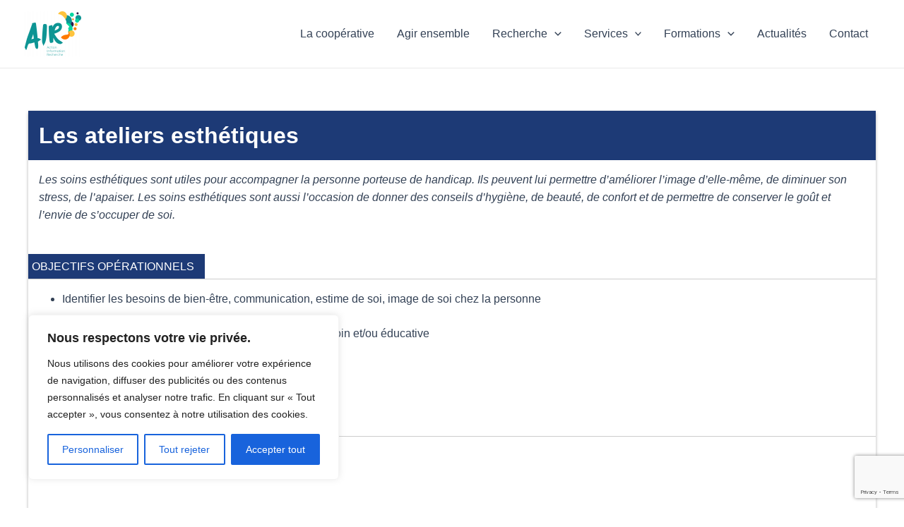

--- FILE ---
content_type: text/html; charset=utf-8
request_url: https://www.google.com/recaptcha/api2/anchor?ar=1&k=6Ldz4oIUAAAAAO0OL535-eOHfI58iWC8yuv_XC91&co=aHR0cDovL3d3dy5haXJoYW5kaWNhcC5vcmc6ODA.&hl=en&v=N67nZn4AqZkNcbeMu4prBgzg&size=invisible&anchor-ms=20000&execute-ms=30000&cb=8xm1opmgi6i
body_size: 49839
content:
<!DOCTYPE HTML><html dir="ltr" lang="en"><head><meta http-equiv="Content-Type" content="text/html; charset=UTF-8">
<meta http-equiv="X-UA-Compatible" content="IE=edge">
<title>reCAPTCHA</title>
<style type="text/css">
/* cyrillic-ext */
@font-face {
  font-family: 'Roboto';
  font-style: normal;
  font-weight: 400;
  font-stretch: 100%;
  src: url(//fonts.gstatic.com/s/roboto/v48/KFO7CnqEu92Fr1ME7kSn66aGLdTylUAMa3GUBHMdazTgWw.woff2) format('woff2');
  unicode-range: U+0460-052F, U+1C80-1C8A, U+20B4, U+2DE0-2DFF, U+A640-A69F, U+FE2E-FE2F;
}
/* cyrillic */
@font-face {
  font-family: 'Roboto';
  font-style: normal;
  font-weight: 400;
  font-stretch: 100%;
  src: url(//fonts.gstatic.com/s/roboto/v48/KFO7CnqEu92Fr1ME7kSn66aGLdTylUAMa3iUBHMdazTgWw.woff2) format('woff2');
  unicode-range: U+0301, U+0400-045F, U+0490-0491, U+04B0-04B1, U+2116;
}
/* greek-ext */
@font-face {
  font-family: 'Roboto';
  font-style: normal;
  font-weight: 400;
  font-stretch: 100%;
  src: url(//fonts.gstatic.com/s/roboto/v48/KFO7CnqEu92Fr1ME7kSn66aGLdTylUAMa3CUBHMdazTgWw.woff2) format('woff2');
  unicode-range: U+1F00-1FFF;
}
/* greek */
@font-face {
  font-family: 'Roboto';
  font-style: normal;
  font-weight: 400;
  font-stretch: 100%;
  src: url(//fonts.gstatic.com/s/roboto/v48/KFO7CnqEu92Fr1ME7kSn66aGLdTylUAMa3-UBHMdazTgWw.woff2) format('woff2');
  unicode-range: U+0370-0377, U+037A-037F, U+0384-038A, U+038C, U+038E-03A1, U+03A3-03FF;
}
/* math */
@font-face {
  font-family: 'Roboto';
  font-style: normal;
  font-weight: 400;
  font-stretch: 100%;
  src: url(//fonts.gstatic.com/s/roboto/v48/KFO7CnqEu92Fr1ME7kSn66aGLdTylUAMawCUBHMdazTgWw.woff2) format('woff2');
  unicode-range: U+0302-0303, U+0305, U+0307-0308, U+0310, U+0312, U+0315, U+031A, U+0326-0327, U+032C, U+032F-0330, U+0332-0333, U+0338, U+033A, U+0346, U+034D, U+0391-03A1, U+03A3-03A9, U+03B1-03C9, U+03D1, U+03D5-03D6, U+03F0-03F1, U+03F4-03F5, U+2016-2017, U+2034-2038, U+203C, U+2040, U+2043, U+2047, U+2050, U+2057, U+205F, U+2070-2071, U+2074-208E, U+2090-209C, U+20D0-20DC, U+20E1, U+20E5-20EF, U+2100-2112, U+2114-2115, U+2117-2121, U+2123-214F, U+2190, U+2192, U+2194-21AE, U+21B0-21E5, U+21F1-21F2, U+21F4-2211, U+2213-2214, U+2216-22FF, U+2308-230B, U+2310, U+2319, U+231C-2321, U+2336-237A, U+237C, U+2395, U+239B-23B7, U+23D0, U+23DC-23E1, U+2474-2475, U+25AF, U+25B3, U+25B7, U+25BD, U+25C1, U+25CA, U+25CC, U+25FB, U+266D-266F, U+27C0-27FF, U+2900-2AFF, U+2B0E-2B11, U+2B30-2B4C, U+2BFE, U+3030, U+FF5B, U+FF5D, U+1D400-1D7FF, U+1EE00-1EEFF;
}
/* symbols */
@font-face {
  font-family: 'Roboto';
  font-style: normal;
  font-weight: 400;
  font-stretch: 100%;
  src: url(//fonts.gstatic.com/s/roboto/v48/KFO7CnqEu92Fr1ME7kSn66aGLdTylUAMaxKUBHMdazTgWw.woff2) format('woff2');
  unicode-range: U+0001-000C, U+000E-001F, U+007F-009F, U+20DD-20E0, U+20E2-20E4, U+2150-218F, U+2190, U+2192, U+2194-2199, U+21AF, U+21E6-21F0, U+21F3, U+2218-2219, U+2299, U+22C4-22C6, U+2300-243F, U+2440-244A, U+2460-24FF, U+25A0-27BF, U+2800-28FF, U+2921-2922, U+2981, U+29BF, U+29EB, U+2B00-2BFF, U+4DC0-4DFF, U+FFF9-FFFB, U+10140-1018E, U+10190-1019C, U+101A0, U+101D0-101FD, U+102E0-102FB, U+10E60-10E7E, U+1D2C0-1D2D3, U+1D2E0-1D37F, U+1F000-1F0FF, U+1F100-1F1AD, U+1F1E6-1F1FF, U+1F30D-1F30F, U+1F315, U+1F31C, U+1F31E, U+1F320-1F32C, U+1F336, U+1F378, U+1F37D, U+1F382, U+1F393-1F39F, U+1F3A7-1F3A8, U+1F3AC-1F3AF, U+1F3C2, U+1F3C4-1F3C6, U+1F3CA-1F3CE, U+1F3D4-1F3E0, U+1F3ED, U+1F3F1-1F3F3, U+1F3F5-1F3F7, U+1F408, U+1F415, U+1F41F, U+1F426, U+1F43F, U+1F441-1F442, U+1F444, U+1F446-1F449, U+1F44C-1F44E, U+1F453, U+1F46A, U+1F47D, U+1F4A3, U+1F4B0, U+1F4B3, U+1F4B9, U+1F4BB, U+1F4BF, U+1F4C8-1F4CB, U+1F4D6, U+1F4DA, U+1F4DF, U+1F4E3-1F4E6, U+1F4EA-1F4ED, U+1F4F7, U+1F4F9-1F4FB, U+1F4FD-1F4FE, U+1F503, U+1F507-1F50B, U+1F50D, U+1F512-1F513, U+1F53E-1F54A, U+1F54F-1F5FA, U+1F610, U+1F650-1F67F, U+1F687, U+1F68D, U+1F691, U+1F694, U+1F698, U+1F6AD, U+1F6B2, U+1F6B9-1F6BA, U+1F6BC, U+1F6C6-1F6CF, U+1F6D3-1F6D7, U+1F6E0-1F6EA, U+1F6F0-1F6F3, U+1F6F7-1F6FC, U+1F700-1F7FF, U+1F800-1F80B, U+1F810-1F847, U+1F850-1F859, U+1F860-1F887, U+1F890-1F8AD, U+1F8B0-1F8BB, U+1F8C0-1F8C1, U+1F900-1F90B, U+1F93B, U+1F946, U+1F984, U+1F996, U+1F9E9, U+1FA00-1FA6F, U+1FA70-1FA7C, U+1FA80-1FA89, U+1FA8F-1FAC6, U+1FACE-1FADC, U+1FADF-1FAE9, U+1FAF0-1FAF8, U+1FB00-1FBFF;
}
/* vietnamese */
@font-face {
  font-family: 'Roboto';
  font-style: normal;
  font-weight: 400;
  font-stretch: 100%;
  src: url(//fonts.gstatic.com/s/roboto/v48/KFO7CnqEu92Fr1ME7kSn66aGLdTylUAMa3OUBHMdazTgWw.woff2) format('woff2');
  unicode-range: U+0102-0103, U+0110-0111, U+0128-0129, U+0168-0169, U+01A0-01A1, U+01AF-01B0, U+0300-0301, U+0303-0304, U+0308-0309, U+0323, U+0329, U+1EA0-1EF9, U+20AB;
}
/* latin-ext */
@font-face {
  font-family: 'Roboto';
  font-style: normal;
  font-weight: 400;
  font-stretch: 100%;
  src: url(//fonts.gstatic.com/s/roboto/v48/KFO7CnqEu92Fr1ME7kSn66aGLdTylUAMa3KUBHMdazTgWw.woff2) format('woff2');
  unicode-range: U+0100-02BA, U+02BD-02C5, U+02C7-02CC, U+02CE-02D7, U+02DD-02FF, U+0304, U+0308, U+0329, U+1D00-1DBF, U+1E00-1E9F, U+1EF2-1EFF, U+2020, U+20A0-20AB, U+20AD-20C0, U+2113, U+2C60-2C7F, U+A720-A7FF;
}
/* latin */
@font-face {
  font-family: 'Roboto';
  font-style: normal;
  font-weight: 400;
  font-stretch: 100%;
  src: url(//fonts.gstatic.com/s/roboto/v48/KFO7CnqEu92Fr1ME7kSn66aGLdTylUAMa3yUBHMdazQ.woff2) format('woff2');
  unicode-range: U+0000-00FF, U+0131, U+0152-0153, U+02BB-02BC, U+02C6, U+02DA, U+02DC, U+0304, U+0308, U+0329, U+2000-206F, U+20AC, U+2122, U+2191, U+2193, U+2212, U+2215, U+FEFF, U+FFFD;
}
/* cyrillic-ext */
@font-face {
  font-family: 'Roboto';
  font-style: normal;
  font-weight: 500;
  font-stretch: 100%;
  src: url(//fonts.gstatic.com/s/roboto/v48/KFO7CnqEu92Fr1ME7kSn66aGLdTylUAMa3GUBHMdazTgWw.woff2) format('woff2');
  unicode-range: U+0460-052F, U+1C80-1C8A, U+20B4, U+2DE0-2DFF, U+A640-A69F, U+FE2E-FE2F;
}
/* cyrillic */
@font-face {
  font-family: 'Roboto';
  font-style: normal;
  font-weight: 500;
  font-stretch: 100%;
  src: url(//fonts.gstatic.com/s/roboto/v48/KFO7CnqEu92Fr1ME7kSn66aGLdTylUAMa3iUBHMdazTgWw.woff2) format('woff2');
  unicode-range: U+0301, U+0400-045F, U+0490-0491, U+04B0-04B1, U+2116;
}
/* greek-ext */
@font-face {
  font-family: 'Roboto';
  font-style: normal;
  font-weight: 500;
  font-stretch: 100%;
  src: url(//fonts.gstatic.com/s/roboto/v48/KFO7CnqEu92Fr1ME7kSn66aGLdTylUAMa3CUBHMdazTgWw.woff2) format('woff2');
  unicode-range: U+1F00-1FFF;
}
/* greek */
@font-face {
  font-family: 'Roboto';
  font-style: normal;
  font-weight: 500;
  font-stretch: 100%;
  src: url(//fonts.gstatic.com/s/roboto/v48/KFO7CnqEu92Fr1ME7kSn66aGLdTylUAMa3-UBHMdazTgWw.woff2) format('woff2');
  unicode-range: U+0370-0377, U+037A-037F, U+0384-038A, U+038C, U+038E-03A1, U+03A3-03FF;
}
/* math */
@font-face {
  font-family: 'Roboto';
  font-style: normal;
  font-weight: 500;
  font-stretch: 100%;
  src: url(//fonts.gstatic.com/s/roboto/v48/KFO7CnqEu92Fr1ME7kSn66aGLdTylUAMawCUBHMdazTgWw.woff2) format('woff2');
  unicode-range: U+0302-0303, U+0305, U+0307-0308, U+0310, U+0312, U+0315, U+031A, U+0326-0327, U+032C, U+032F-0330, U+0332-0333, U+0338, U+033A, U+0346, U+034D, U+0391-03A1, U+03A3-03A9, U+03B1-03C9, U+03D1, U+03D5-03D6, U+03F0-03F1, U+03F4-03F5, U+2016-2017, U+2034-2038, U+203C, U+2040, U+2043, U+2047, U+2050, U+2057, U+205F, U+2070-2071, U+2074-208E, U+2090-209C, U+20D0-20DC, U+20E1, U+20E5-20EF, U+2100-2112, U+2114-2115, U+2117-2121, U+2123-214F, U+2190, U+2192, U+2194-21AE, U+21B0-21E5, U+21F1-21F2, U+21F4-2211, U+2213-2214, U+2216-22FF, U+2308-230B, U+2310, U+2319, U+231C-2321, U+2336-237A, U+237C, U+2395, U+239B-23B7, U+23D0, U+23DC-23E1, U+2474-2475, U+25AF, U+25B3, U+25B7, U+25BD, U+25C1, U+25CA, U+25CC, U+25FB, U+266D-266F, U+27C0-27FF, U+2900-2AFF, U+2B0E-2B11, U+2B30-2B4C, U+2BFE, U+3030, U+FF5B, U+FF5D, U+1D400-1D7FF, U+1EE00-1EEFF;
}
/* symbols */
@font-face {
  font-family: 'Roboto';
  font-style: normal;
  font-weight: 500;
  font-stretch: 100%;
  src: url(//fonts.gstatic.com/s/roboto/v48/KFO7CnqEu92Fr1ME7kSn66aGLdTylUAMaxKUBHMdazTgWw.woff2) format('woff2');
  unicode-range: U+0001-000C, U+000E-001F, U+007F-009F, U+20DD-20E0, U+20E2-20E4, U+2150-218F, U+2190, U+2192, U+2194-2199, U+21AF, U+21E6-21F0, U+21F3, U+2218-2219, U+2299, U+22C4-22C6, U+2300-243F, U+2440-244A, U+2460-24FF, U+25A0-27BF, U+2800-28FF, U+2921-2922, U+2981, U+29BF, U+29EB, U+2B00-2BFF, U+4DC0-4DFF, U+FFF9-FFFB, U+10140-1018E, U+10190-1019C, U+101A0, U+101D0-101FD, U+102E0-102FB, U+10E60-10E7E, U+1D2C0-1D2D3, U+1D2E0-1D37F, U+1F000-1F0FF, U+1F100-1F1AD, U+1F1E6-1F1FF, U+1F30D-1F30F, U+1F315, U+1F31C, U+1F31E, U+1F320-1F32C, U+1F336, U+1F378, U+1F37D, U+1F382, U+1F393-1F39F, U+1F3A7-1F3A8, U+1F3AC-1F3AF, U+1F3C2, U+1F3C4-1F3C6, U+1F3CA-1F3CE, U+1F3D4-1F3E0, U+1F3ED, U+1F3F1-1F3F3, U+1F3F5-1F3F7, U+1F408, U+1F415, U+1F41F, U+1F426, U+1F43F, U+1F441-1F442, U+1F444, U+1F446-1F449, U+1F44C-1F44E, U+1F453, U+1F46A, U+1F47D, U+1F4A3, U+1F4B0, U+1F4B3, U+1F4B9, U+1F4BB, U+1F4BF, U+1F4C8-1F4CB, U+1F4D6, U+1F4DA, U+1F4DF, U+1F4E3-1F4E6, U+1F4EA-1F4ED, U+1F4F7, U+1F4F9-1F4FB, U+1F4FD-1F4FE, U+1F503, U+1F507-1F50B, U+1F50D, U+1F512-1F513, U+1F53E-1F54A, U+1F54F-1F5FA, U+1F610, U+1F650-1F67F, U+1F687, U+1F68D, U+1F691, U+1F694, U+1F698, U+1F6AD, U+1F6B2, U+1F6B9-1F6BA, U+1F6BC, U+1F6C6-1F6CF, U+1F6D3-1F6D7, U+1F6E0-1F6EA, U+1F6F0-1F6F3, U+1F6F7-1F6FC, U+1F700-1F7FF, U+1F800-1F80B, U+1F810-1F847, U+1F850-1F859, U+1F860-1F887, U+1F890-1F8AD, U+1F8B0-1F8BB, U+1F8C0-1F8C1, U+1F900-1F90B, U+1F93B, U+1F946, U+1F984, U+1F996, U+1F9E9, U+1FA00-1FA6F, U+1FA70-1FA7C, U+1FA80-1FA89, U+1FA8F-1FAC6, U+1FACE-1FADC, U+1FADF-1FAE9, U+1FAF0-1FAF8, U+1FB00-1FBFF;
}
/* vietnamese */
@font-face {
  font-family: 'Roboto';
  font-style: normal;
  font-weight: 500;
  font-stretch: 100%;
  src: url(//fonts.gstatic.com/s/roboto/v48/KFO7CnqEu92Fr1ME7kSn66aGLdTylUAMa3OUBHMdazTgWw.woff2) format('woff2');
  unicode-range: U+0102-0103, U+0110-0111, U+0128-0129, U+0168-0169, U+01A0-01A1, U+01AF-01B0, U+0300-0301, U+0303-0304, U+0308-0309, U+0323, U+0329, U+1EA0-1EF9, U+20AB;
}
/* latin-ext */
@font-face {
  font-family: 'Roboto';
  font-style: normal;
  font-weight: 500;
  font-stretch: 100%;
  src: url(//fonts.gstatic.com/s/roboto/v48/KFO7CnqEu92Fr1ME7kSn66aGLdTylUAMa3KUBHMdazTgWw.woff2) format('woff2');
  unicode-range: U+0100-02BA, U+02BD-02C5, U+02C7-02CC, U+02CE-02D7, U+02DD-02FF, U+0304, U+0308, U+0329, U+1D00-1DBF, U+1E00-1E9F, U+1EF2-1EFF, U+2020, U+20A0-20AB, U+20AD-20C0, U+2113, U+2C60-2C7F, U+A720-A7FF;
}
/* latin */
@font-face {
  font-family: 'Roboto';
  font-style: normal;
  font-weight: 500;
  font-stretch: 100%;
  src: url(//fonts.gstatic.com/s/roboto/v48/KFO7CnqEu92Fr1ME7kSn66aGLdTylUAMa3yUBHMdazQ.woff2) format('woff2');
  unicode-range: U+0000-00FF, U+0131, U+0152-0153, U+02BB-02BC, U+02C6, U+02DA, U+02DC, U+0304, U+0308, U+0329, U+2000-206F, U+20AC, U+2122, U+2191, U+2193, U+2212, U+2215, U+FEFF, U+FFFD;
}
/* cyrillic-ext */
@font-face {
  font-family: 'Roboto';
  font-style: normal;
  font-weight: 900;
  font-stretch: 100%;
  src: url(//fonts.gstatic.com/s/roboto/v48/KFO7CnqEu92Fr1ME7kSn66aGLdTylUAMa3GUBHMdazTgWw.woff2) format('woff2');
  unicode-range: U+0460-052F, U+1C80-1C8A, U+20B4, U+2DE0-2DFF, U+A640-A69F, U+FE2E-FE2F;
}
/* cyrillic */
@font-face {
  font-family: 'Roboto';
  font-style: normal;
  font-weight: 900;
  font-stretch: 100%;
  src: url(//fonts.gstatic.com/s/roboto/v48/KFO7CnqEu92Fr1ME7kSn66aGLdTylUAMa3iUBHMdazTgWw.woff2) format('woff2');
  unicode-range: U+0301, U+0400-045F, U+0490-0491, U+04B0-04B1, U+2116;
}
/* greek-ext */
@font-face {
  font-family: 'Roboto';
  font-style: normal;
  font-weight: 900;
  font-stretch: 100%;
  src: url(//fonts.gstatic.com/s/roboto/v48/KFO7CnqEu92Fr1ME7kSn66aGLdTylUAMa3CUBHMdazTgWw.woff2) format('woff2');
  unicode-range: U+1F00-1FFF;
}
/* greek */
@font-face {
  font-family: 'Roboto';
  font-style: normal;
  font-weight: 900;
  font-stretch: 100%;
  src: url(//fonts.gstatic.com/s/roboto/v48/KFO7CnqEu92Fr1ME7kSn66aGLdTylUAMa3-UBHMdazTgWw.woff2) format('woff2');
  unicode-range: U+0370-0377, U+037A-037F, U+0384-038A, U+038C, U+038E-03A1, U+03A3-03FF;
}
/* math */
@font-face {
  font-family: 'Roboto';
  font-style: normal;
  font-weight: 900;
  font-stretch: 100%;
  src: url(//fonts.gstatic.com/s/roboto/v48/KFO7CnqEu92Fr1ME7kSn66aGLdTylUAMawCUBHMdazTgWw.woff2) format('woff2');
  unicode-range: U+0302-0303, U+0305, U+0307-0308, U+0310, U+0312, U+0315, U+031A, U+0326-0327, U+032C, U+032F-0330, U+0332-0333, U+0338, U+033A, U+0346, U+034D, U+0391-03A1, U+03A3-03A9, U+03B1-03C9, U+03D1, U+03D5-03D6, U+03F0-03F1, U+03F4-03F5, U+2016-2017, U+2034-2038, U+203C, U+2040, U+2043, U+2047, U+2050, U+2057, U+205F, U+2070-2071, U+2074-208E, U+2090-209C, U+20D0-20DC, U+20E1, U+20E5-20EF, U+2100-2112, U+2114-2115, U+2117-2121, U+2123-214F, U+2190, U+2192, U+2194-21AE, U+21B0-21E5, U+21F1-21F2, U+21F4-2211, U+2213-2214, U+2216-22FF, U+2308-230B, U+2310, U+2319, U+231C-2321, U+2336-237A, U+237C, U+2395, U+239B-23B7, U+23D0, U+23DC-23E1, U+2474-2475, U+25AF, U+25B3, U+25B7, U+25BD, U+25C1, U+25CA, U+25CC, U+25FB, U+266D-266F, U+27C0-27FF, U+2900-2AFF, U+2B0E-2B11, U+2B30-2B4C, U+2BFE, U+3030, U+FF5B, U+FF5D, U+1D400-1D7FF, U+1EE00-1EEFF;
}
/* symbols */
@font-face {
  font-family: 'Roboto';
  font-style: normal;
  font-weight: 900;
  font-stretch: 100%;
  src: url(//fonts.gstatic.com/s/roboto/v48/KFO7CnqEu92Fr1ME7kSn66aGLdTylUAMaxKUBHMdazTgWw.woff2) format('woff2');
  unicode-range: U+0001-000C, U+000E-001F, U+007F-009F, U+20DD-20E0, U+20E2-20E4, U+2150-218F, U+2190, U+2192, U+2194-2199, U+21AF, U+21E6-21F0, U+21F3, U+2218-2219, U+2299, U+22C4-22C6, U+2300-243F, U+2440-244A, U+2460-24FF, U+25A0-27BF, U+2800-28FF, U+2921-2922, U+2981, U+29BF, U+29EB, U+2B00-2BFF, U+4DC0-4DFF, U+FFF9-FFFB, U+10140-1018E, U+10190-1019C, U+101A0, U+101D0-101FD, U+102E0-102FB, U+10E60-10E7E, U+1D2C0-1D2D3, U+1D2E0-1D37F, U+1F000-1F0FF, U+1F100-1F1AD, U+1F1E6-1F1FF, U+1F30D-1F30F, U+1F315, U+1F31C, U+1F31E, U+1F320-1F32C, U+1F336, U+1F378, U+1F37D, U+1F382, U+1F393-1F39F, U+1F3A7-1F3A8, U+1F3AC-1F3AF, U+1F3C2, U+1F3C4-1F3C6, U+1F3CA-1F3CE, U+1F3D4-1F3E0, U+1F3ED, U+1F3F1-1F3F3, U+1F3F5-1F3F7, U+1F408, U+1F415, U+1F41F, U+1F426, U+1F43F, U+1F441-1F442, U+1F444, U+1F446-1F449, U+1F44C-1F44E, U+1F453, U+1F46A, U+1F47D, U+1F4A3, U+1F4B0, U+1F4B3, U+1F4B9, U+1F4BB, U+1F4BF, U+1F4C8-1F4CB, U+1F4D6, U+1F4DA, U+1F4DF, U+1F4E3-1F4E6, U+1F4EA-1F4ED, U+1F4F7, U+1F4F9-1F4FB, U+1F4FD-1F4FE, U+1F503, U+1F507-1F50B, U+1F50D, U+1F512-1F513, U+1F53E-1F54A, U+1F54F-1F5FA, U+1F610, U+1F650-1F67F, U+1F687, U+1F68D, U+1F691, U+1F694, U+1F698, U+1F6AD, U+1F6B2, U+1F6B9-1F6BA, U+1F6BC, U+1F6C6-1F6CF, U+1F6D3-1F6D7, U+1F6E0-1F6EA, U+1F6F0-1F6F3, U+1F6F7-1F6FC, U+1F700-1F7FF, U+1F800-1F80B, U+1F810-1F847, U+1F850-1F859, U+1F860-1F887, U+1F890-1F8AD, U+1F8B0-1F8BB, U+1F8C0-1F8C1, U+1F900-1F90B, U+1F93B, U+1F946, U+1F984, U+1F996, U+1F9E9, U+1FA00-1FA6F, U+1FA70-1FA7C, U+1FA80-1FA89, U+1FA8F-1FAC6, U+1FACE-1FADC, U+1FADF-1FAE9, U+1FAF0-1FAF8, U+1FB00-1FBFF;
}
/* vietnamese */
@font-face {
  font-family: 'Roboto';
  font-style: normal;
  font-weight: 900;
  font-stretch: 100%;
  src: url(//fonts.gstatic.com/s/roboto/v48/KFO7CnqEu92Fr1ME7kSn66aGLdTylUAMa3OUBHMdazTgWw.woff2) format('woff2');
  unicode-range: U+0102-0103, U+0110-0111, U+0128-0129, U+0168-0169, U+01A0-01A1, U+01AF-01B0, U+0300-0301, U+0303-0304, U+0308-0309, U+0323, U+0329, U+1EA0-1EF9, U+20AB;
}
/* latin-ext */
@font-face {
  font-family: 'Roboto';
  font-style: normal;
  font-weight: 900;
  font-stretch: 100%;
  src: url(//fonts.gstatic.com/s/roboto/v48/KFO7CnqEu92Fr1ME7kSn66aGLdTylUAMa3KUBHMdazTgWw.woff2) format('woff2');
  unicode-range: U+0100-02BA, U+02BD-02C5, U+02C7-02CC, U+02CE-02D7, U+02DD-02FF, U+0304, U+0308, U+0329, U+1D00-1DBF, U+1E00-1E9F, U+1EF2-1EFF, U+2020, U+20A0-20AB, U+20AD-20C0, U+2113, U+2C60-2C7F, U+A720-A7FF;
}
/* latin */
@font-face {
  font-family: 'Roboto';
  font-style: normal;
  font-weight: 900;
  font-stretch: 100%;
  src: url(//fonts.gstatic.com/s/roboto/v48/KFO7CnqEu92Fr1ME7kSn66aGLdTylUAMa3yUBHMdazQ.woff2) format('woff2');
  unicode-range: U+0000-00FF, U+0131, U+0152-0153, U+02BB-02BC, U+02C6, U+02DA, U+02DC, U+0304, U+0308, U+0329, U+2000-206F, U+20AC, U+2122, U+2191, U+2193, U+2212, U+2215, U+FEFF, U+FFFD;
}

</style>
<link rel="stylesheet" type="text/css" href="https://www.gstatic.com/recaptcha/releases/N67nZn4AqZkNcbeMu4prBgzg/styles__ltr.css">
<script nonce="qcZeNQmQGpmNyiLyMSSuVg" type="text/javascript">window['__recaptcha_api'] = 'https://www.google.com/recaptcha/api2/';</script>
<script type="text/javascript" src="https://www.gstatic.com/recaptcha/releases/N67nZn4AqZkNcbeMu4prBgzg/recaptcha__en.js" nonce="qcZeNQmQGpmNyiLyMSSuVg">
      
    </script></head>
<body><div id="rc-anchor-alert" class="rc-anchor-alert"></div>
<input type="hidden" id="recaptcha-token" value="[base64]">
<script type="text/javascript" nonce="qcZeNQmQGpmNyiLyMSSuVg">
      recaptcha.anchor.Main.init("[\x22ainput\x22,[\x22bgdata\x22,\x22\x22,\[base64]/[base64]/[base64]/[base64]/[base64]/UltsKytdPUU6KEU8MjA0OD9SW2wrK109RT4+NnwxOTI6KChFJjY0NTEyKT09NTUyOTYmJk0rMTxjLmxlbmd0aCYmKGMuY2hhckNvZGVBdChNKzEpJjY0NTEyKT09NTYzMjA/[base64]/[base64]/[base64]/[base64]/[base64]/[base64]/[base64]\x22,\[base64]\\u003d\x22,\[base64]/ChhjCm3RjTAQ4w7XCgSYTworCn8O/[base64]/ChcOzXsKXJ8OhdcOsYHHCjRbDuyfDmTEcK2gFclogw64Kw73CvRbDjcKgaHMmHzHDh8K6w5w0w4dWfATCuMO9wqXDt8OGw73CjQDDvMOdw5MnwqTDqMKkw5p2ARzDvsKUYsKpPcK9QcKLKcKqe8KkYhtRbgrCkEnCocO/[base64]/CqcK7w45twrsHAsKvB3fCt8K7w5/Cp8Olwq4FOsK7YynCnsKXwqPDuXhOL8KAIiHDlmbCtcO+Jnsww6dqDcO7wq/ChmN7M3B1wp3CtzHDj8KHw6zCuSfCkcO0KivDpHccw6tUw5XCr1DDpsOiwpLCmMKcY1I5A8OqQG0+w67DpcO9awADw7wZwrrCo8Kfa1UPG8OGwrYROsKPBR0xw4zDh8O/woBjbMOzfcKRwp8ywqooSMOHw6gOw6/[base64]/DkjxuB2/[base64]/CgMKVeEvCscOVHsKLRcK0EMO8wpDDrBbDp8OKwqMVEsKsVsO7AgAiUsO8w4PClMOnw78FwqHDhDrCvsOlHynDocKLeEA+wqnDicKdwqxEwpnCnWzCmcORw68awpDCjsK/dcK7w5cldGpVE1XDosKTHMKBwqDCkivDmMKWwrvDoMKgwpDDr3IBLz/CkFbChXMDHSdAwrMOZ8KeFmRxw7PCpwvDiAzCmcKfKMKjwrpvW8Oyw5DCp2bDqncGwqnCvsOiWnssw4rCiUJdeMOuJnfDmMOlF8OTwpggw40Ow5kfwp/Dl2HCsMKnw5d7w7XCg8Krw6FsVw/DhQ7Cg8OPw7dbw5fCjkPCo8O3wqXClwB3csK8woRdw7I8w41GSHXDgF90WBDCssO0woXCqEtXwo46w7gSwq3ChsO/fMK/LF3Dt8OQw4rDvcOaCcKkUSPDpSZiZsKBEFhtw6vDrXjDoMOywrtmJTwIw6Yaw4TCrMOywobClcKhw44hCMOOw69vwq3DksOcOcKKwoUDQnzCkTLCmcODwprDjQQhwpZvbsOkwrXDrsKpc8O/[base64]/DnsO2M8Kpw7/[base64]/CiDRywqofPDJvKydcS8K8ZExnw5QTwqnCvlIvagTDrGLCjcK/[base64]/CgMORw6BGdcOQwr3DjmrDpMKjwrvDhMObY8Okw6PCjkgywrBmWcKow7jDp8OwB3Msw7rDlF/Cu8OzAA/DvMOawrHDlsOuwpXDnz7Dq8KRw4fDmXcBF0IpSzhcKcKtPVEzYxtZAFTCuj/Dqlt3w5XDowohIsOSw5MEwrDChTDDryzCtsKPwplmdk0XbMOwYRrDhMOxCAPDkMOHw6ATwqh1K8KrwolqW8KsNQpsUsOrwpjDtilFwqvChhDDu3LCinDDnsOJw5d8w5jCmwrDvyZuw6s7wp7DisOxwq8CRg3DisKYWydyUVlKwr4qGV/CvMKmcsOEACVswodgwrNKHsKLc8O5w7LDocKgw4HDjA4jBMKUNzzCvFlSHSkFwokgaz4OF8K8amlhbUFLcklfSAgXPMO7ECl4wrTDhnbDpsKhw5kiw5fDlj/DnlBfeMK8w5/CuAY5VMKjPEfCmMOpwqcrw7fChHgSwo/DisOcw4bDv8KCYcK8wrbCm0o1McOTw4l5wpoGwoFeC04aGk0YEcKIwrTDg8KdOMOvwoPCukVZw4bCjF4awqQPw4Ezw7gCZMOtLcOOwr0acsKawpAeSmYOwqwwSEpIw7U8LsOuwqjDq07DncKVwoXCpDLCr3/[base64]/Dl3vDmwjDicKVw6IGwp4GL01dwq/DhQ4Ow6/Du8O8wrvDmF50w5/Dt3MObVlRw5NxR8K1wrXDsGrDgkHChsOjw6wbwqFgXcK4w5XCtic/[base64]/w4goC8K9XX/[base64]/DuMKIFcKuw5/CinHCgcOEE8OQRsOnRmknw5khRcKIL8ORMMOtwqnDjQfDmcKyw6IfCMOoH2LDsllWwpVOU8OlM3p0asOSwo9cWnbCn0TDrWzCtzfCg0BAwogqw5zDmTzCizgowoJyw5vChx/[base64]/DnMKRwprClsKbRcOaw6XDkiY4wp/DjsKXRMKCwo5vwoPDmhcWwoHCucOQfMO2EsK4wpnCnMKlRsOAwp5fw5rDgsKpcxYzw6/CkG5tw4FGHGlDwq3DmSrCsk/DqMOVZjfDgsOSbV1ieSskwoIBMi0rWsO7bAxRC0ohKglUPMOVLsOoCMKBNsKywr00GsOTecOsfRzDqsORGCzCijHDncOzUsOjS3xPQ8K+TDfCisOHR8Oew5loUMO4a0jCvlk3XcKtwr/DsVPDq8KUCCpYHhbCmm1gw5IYdsKJw6jDoxdpwp4ZwrLDsA7CsgvCikDDtMKkwoRQP8KjL8K+w6ItwqHDoQvDm8Kvw5vDs8O8LcKaRMOcJj0uwprCmgTCmS7Dgl98wpxCw6XCkMOsw5xSF8K3QMOWw6DDqMKJeMKrwonCjVvCtgHChD/CgEVew5xZccKxw7J4Vm4kwqbCt148ADbDrwLDtcO3WU1owozCnSTDhUE8w61Gw5jCi8OiwqtDUsK5J8OCZ8OYw6M0wrHCnhgJAcKsGsKkw6zCmcKxwq/Dg8K+a8Oww5/Cg8OKw5bCo8K7w7wEw5d+TQAPPcKlw5vDuMOzAW13PV9cw6hzB3/Cn8OeJcOGw77CrsOsw4HDksOCGMOvKw/DoMOLNsOxRz/[base64]/CnFvDgk3DuMOVwrrDmHs7w5ZBcjEVw5PDrQHDsA5GJ1PDrhZSw6rCgw7DocKlw7HDnB/CqsKxw5d0w6d1wrAewovCjsOsw5bClhVRPjtLTQJIwrLDusOew7fCosKqw5PDl0PCkTkLbiVVEsKQO1PCnilNw6HDg8KXCcOCwpVbE8KtworCrMKbwqgmw5/DucOPw77DssKwbMKpZRDCr8OLw5HCnR/[base64]/[base64]/Cs8ODL8OJw6EpLcKsw4d2WSHDu8O0cMOiQMO0bhbCgHbCjwrDtFXCqcKkHsK6LsOMAG/Dmj7DpSnDssOOwo7CncOHw78Qd8Kyw5tvDSzDrH3Cs2PCg3bDqlE1dF3DucONw5fDg8ONwpzCnkBzSW/[base64]/[base64]/ZWDDuClKwo/Dsg/DvjxmVjzDg8OFVMOVOMO/[base64]/[base64]/CpMO9woAWwplqwphSHsOIw7tHwpTDvsKmP8O6KlzCt8OtwpnDu8K5MMOfJcOEwoMNwqY6EXY7wpDDo8OnwrLCoznDvsONw7RVw73DkEvDnz0uEcKWwpvCkhVBNjPCkkU8AsKeCMKfLcKwP2/DvBRwwq/CksO/F0PCvms0I8OKJ8KawpEgTH7DnFNLwqjCo2pwwprDqDQbSsO7YMK/A2DCp8Ouw7vDoQjDqC4MQcOdwoDDmcOZVmvCjMKIF8O3w5YMQV3Dk1kkw6/DlVMBwpE1wrthw7zCksKpwrvDrhdlwrPCqCMzP8OMOTsybsK7IWthwqc4w6skCRfDt0bDmsOuw4xtw4/[base64]/VcK7S8KwMsKEacK/Pnhuw59Zw7nDkSUJFCI4wpHCuMK7GG9fwr/[base64]/w4RDw6DDtCwgw6QOwrgHwoFPC05jYBwEa8OJIT3CnHrCuMKdQ3dhw7DDmMO7w5MQwo/DkU9bSAgtwr7CisKbFsOaL8KKw7M5QkzCpU7CuWh5wpJCM8KIw4vDusK0A8KCbnLDocOrQcOsBMKRBE7CrcOCw5/CrAXDkSVZwo9ySsKWwoQQw4PCuMOFNATCqsOOwp4NNzMew40/eVdgw4dkZ8O3wpbDmsKiR3hoD1/ClMOdwpvDoDTDrsOYEMO1dT7DlMKgIXbCmjBLAwdmbsKdwpHDvsK/wpLDnTAZHMKNDnjCrEUPwqNWwr3CocKwCwRzI8OJc8O1dQ7DoDPDvsOwe3h3QEA0wozCiXPDhnvCoDDDl8O8IsKNLsKGwprCjcOdPgNUwrTCv8OQJyNDw4PDrsOVwpDDuMO0Y8OmVkYSwrg4wosIw5bDgMOVwpJSNGrDvsORw7h0WwUPwrMeM8KLPwDDn3R/UTBOw4pOQcKJacOLw6wEw71SCMOOegpowq5awqvDjsK8eklkwojCtsKuwqXDn8O6J1vCuFAtw4vDnDsfesK5NXkXSmfDhRfCljlYw4hwH11ywrhdG8OSEhlow5bDmwTCpMK/w49GwqrDt8KawprCjSBfG8KDwpvCiMKKO8KjUCTCvQ7Dj0LDu8OXaMKAwr4HwqnDgj4SwrtNwonCtUA1w6zDslnDmsOOwr3DiMKXAcKvRk4pw6XDvRwHCcOWwrkSwq9Sw6R+LhkzcMKkw4tcPDZSw5tLw4/Dt1U9YcOYZCsIflDCq0HDrhMEwrtZw6bDksOpPcKocW54VsK2IMOuwppcwrclOhXDlQFREsKdCk7CmjbCtsOhwqdoE8K/YsKawp5uw4Mxw5vDhAcEw483w7IqEcOKDwY2w5zCucKCNEzDiMO/w6QowrdSwrIMcF7CilfDoHfDuhYhIyVNT8K6IsK/[base64]/wo9PwqF5wobCusKHPnjCrVFsNcOSARnDmQAXOcOIwpzCiMO4wp7Cj8OtMEPDpsKPw7YIw5HDl0HDojI7wpPDoG1+wo/CqcOpVsK1wqjDisOYLQI/wrfCqEY4OsO8w40XZMOmwo4QR1d1JMKPdcK6VULDli5bwqUMw67Dl8KXwowBa8Ocw6nCj8OFw7jDuy3DvQtCwpTCn8K8wr/DlsOHVsKbwpohHlsfccOQw43CpyVXNk3DusKnZ1MawovDvQwdwqEdVMKXCcKlXsOGdzoBH8Ohw4jCghE7w54rbcK4wqxKLmDCnMKkwpfCnMOBYMOFVwzDgC9twow6w4hLaDvCqcKWKcOXw7ATZMOoTU3ChsO/[base64]/DvkTDj8OswpDDosOiwoHDkcKYcmdDFCA5Bkd5C1LDmsKTwqUzw6h9BcKTOcOjw6LCt8OCOMO8wpTCj3YtNsOGFk3Cql07wqXDnAfCsn4KTcOyw74hw7HCvWhbHjfDs8KCwpk2NcKaw7TDn8OCCMOlwqMefBfCsmvDqh91w6/CkVhMb8KEGHDDlCBFw79gScK9M8KaMMKPRE87wrAqwr5Uw6smwodtw7TDpTYNQ14AOsKDw5BoJ8O+wpDChcObEsKbw7/Cu31EXcOrbcK7ckbCpAxBwqdrw57ChGJZbB5Pw4/CunUtwrBoBcOgJsOnRgMOLmB7wrvCoSBYwrPCoWrCg2rDo8KLUHnCnUhSNsOnw5Rdw70qO8O5LGsHacO1cMOaw61/w5l1GlRTecOZw6vCjsKrD8KcPBfCisK2IsKMwr/[base64]/Dn8OZY8KNC8Ofw5NmwoHDtsKWwqVRw5/CjD9MFsKKFMOYQUvCtcO8P0bClMOMw6suw5x1w6M6P8ORQMKAw7s8w7nCpF3DsMO4wrbCpsOrHzY5w4AkXMKdMMKzTsKYLsOGKSbCjz88wrLDiMKDwq/[base64]/wqgqOcOUw7h2wr/Clm7Cj8Oxw6jCtcKvwptMGcKke8OOwqbDrjHCn8Kqw6sQEQ4CXUnCrsKtYGsFCcOfdEfClcOtwr7Dll0hwo/DmkXCmAbDh0RtP8OTwrHCuDAqwoPDknQfw4PCtD3DicK6Mmxmw5jCgcKow4LDu0fCv8O4HsO9eBtXLTdEU8OHwpbDi092QxzDusO8wrPDgMKHOMKsw5JdRT/Ck8OGcT5HwqvCicKlwphuw7Q2wpnCgMOAX0M9KcOFBcKzw5zCucOUe8Kzw484MMOIwoHDjAdGdMKRTMK3AsO0McO/LjbDnMOUakBmJhhNw69DGxh6B8KRwo5YeiNow7o7w6rCjTnDrnd2wos6cjPCssKwwq4yTcOQwpcqwqnDv3LCoXZcAF3CoMKYPsOQPUrDmXPDqTcow57ClWhSNcKCwrduSi7DssKywoXCl8Oow6LCqsOod8OiEsKYc8OBcsOQwpoCdsKyWRkqwpfDpl/[base64]/DuMOtacObPHlHw5QjMzApXMKIw4FWOMK9w5XDrsK+Fnl8aMKIwqfClXRdwr3DjgnClSQHw7xJE3gpwpzDjjYcflLDrm8yw4rDshnCu1UXw75OMcOLw4vDgyTDjsKMw6giwqvCtmpOwpFve8KkcMKVZMOaQm/DrlheTXpiBsOWLgMYw4zClGrDtMK6w6DCtcK1EjEbw4wWw60CJUwhw5TCnQXDqMKZb2DCkhDCnHbCvcKdAVwhPl4mwqDDgcOYD8K9wqfCsMKMccKrf8OPHx3CrcOVG2PCpcOCGSZow687Ri0owplwwqI9PMOWwrkewpXClMO5wroRDU/CjHh2ElbDlnnDuMKVw6rDocOXMMOMwp/Dh28Uw7tjR8Kyw4lLX1XCjsKYHMKKwrU+wo9wAXY1G8OLw4XDpsO/b8KiOMO1w6HCrzwGw4bCp8KmFcKCKgzDn2tRwobDm8KWw7fDk8Ksw60/FMOdw4dGYsOhGgM+wovDk3ZxaGMzPhbDhlPCoRFKex/ClsOAw6EsWsKwJFpvw6NkVsOgwrwlw6vCrAFFXsKowrxRasKXwpwzS19xw6cuwqIRw6vDnsKIw47CiC1Yw7lcw7rDlh1ofcO3wowsRMKlZhXDpBbDnRkOcsKqHl7Cgy43QcK/CMKrw7vChyLDkHNewrclwr1xw5c3woLDgMOhwrzChsKBQ0TDvB53AFZ7MEEewrplw5okwqlfw71GKDjCjgDCs8KiwqUdw4NywpTCmx8wwpXCoDvDvsOJwpjCoknCuiPCqMOYRiRHB8KUw599wqjDpsKiwpkKw6Vww5cHG8KywqXDhMOXN1/CjsOuwqs7w6/[base64]/K8KvUTNEaFXDgsKpEMOxJwgsw6lkw5nDgBwPw6HDpsKbwrI4w7sOVUc2GTFJwrhywpvCgVUxX8Kdw4/CpCArKATDjTxuU8KrYcOkWQPDp8Ogwp8cLcKDAAV9w6NgwozDkcOtViDDiWfCnsKGJWFTw7jCocKvwojCicOCwpbDrCMGwqLDmEfDsMOoRydRZnpWwqLDiMK3w47CncKqw6cNXTh9f2UAwrzCv2vDoAnCrsOYw5LChcO2cUzCgTTCusOgwp/[base64]/[base64]/CoUIww7PDjk4gw7jDnEdVw4A7NDLDr3XDhMKRw5DCu8KawqgIw57Ch8KBDUTDu8KVb8KcwppiwoJ1w4/CjD0uwpoBw47DmTNOw4jDnMOJwqABanjDsjotw6PCjEvDvXfCtsKVNMKbcsK7wrfCmcKKwq/[base64]/d0Auw45KVwnDj8ONw7PDiCTCkWIUwrh5HsOlBsK2wqHDqUtjXsOUw47CnhRAw7zDkMOCwpZsw7vCi8KkLhHCvMOXYVN+w6vCi8K/w5k5wogsw57ClQskw57ChwFBw6LCs8OTMMKewpsjYcK/[base64]/Qj7ChsOKw6HCjsOLHgrCgHjDmxd1wpA/w7/[base64]/[base64]/[base64]/CtWA7CMOgeMKawognwoAJwo0xwqjCi8KAwrDDgwjDncOvcyzDsMOVSMKOaUrDj08uwpIjAMKOw7zCvMOQw79+w5x3wpEISzPDqHnCogoOw4/CncOJQMOKHXNswrghwrvClMKWwq/CocKmw7jChsKvwoF6w6ozADB1wq0idsKVw4fDtxJFARMUc8Okwp3Dr8OmGR/DnULDrjRAFMORw4/DisKKwr/CjEQqwqDChcOCecOXwo4GPCPCkcOlcisyw5/DjUrDlRJXw5RlIkZtcmPDvkHCpMK9Qi3DncKXw5soR8OEwr3CgMOEwoHCosKjwojDkGrDg17DvMOtfWTCrMKBcB/DvcKTwoLCp2HCg8KpGT/CksKzW8KCw47CoFvDj0J7w6kBC07CvMOCHcKMXsOde8OXfsKLwoAWWXTCtSLDqMKcPcK+wqjDjCrCvC87w63CscO8woHCj8KDFjfDgcOEw4MKHjfCqMKcAnJAZH/DgsKRZhk6MMKVOsK+YcKbw4TCh8OnasOhUcO7wrYAc37ClcO7wqHCi8O/w74Bwp7CsD9JJMOaDD/ChcOrcjFkwpYJwplHH8Kdw5U8w7tewqPCnF/DmsKZZ8Kxw4l9wqFtw4PCiD00wqLDjHbCmMONw6J9dA5dwovDu0dmwo1YY8O5w73CmE9NwoTDg8OGPMKPH3jClRbCqXVTwqRvw5p/W8KGWExUw7/Cn8ORwrnCsMOlwrrDoMKcGMKoZ8KowoDCmcKnwpDDicOCIMO3wps1wrkzJsOYw4XCqsK2w6XDqMKFw4TClSJvw5bCmVdKLgrCiDDCvC8gwojCr8OLb8O/wrvCkcKRw7ZTcRDCjBHClcOpwrXDpxEGwqI7cMOXw7vCpsKIw6DDkcKSI8OgW8KJw6TCkcO6w7/CggXCsR8Hw5HChDzCi1Jcw7vCmxhdwpjDq35vwpPCpzvCuzbDtcKuFMORMMKWQ8KMw4wZwrfDilDCssOTw7okw4EKHRYIwrNEC3dvw68BwpFMwqxtw5LCgMK1aMO3worDhsKoaMO9KXJbJMOMCT/DtnbDhmHCgMKpIMOKFMOwwrs6w4bCjkTCgsOewrXDh8OhTkhAwqw7wq3DnsK6w6ArPVE4c8KjWyLCt8O0RXzDv8KXSsKRcX/DvCtPbMKow7DCvQDDm8KzFmsxw5gLwqc4w6V5LUFMw7Zawp3Dold0PsOfTsK1wo1oSWccXGrCuhE0wpjCpmDDh8OQcknDqsKKCcOJw7rDsMOMIcO5EsOUKl/[base64]/DoRDDgSbDqTR8wpRYJWHCmsOiw4/[base64]/DlMKqwo9Cw6rDikZnw7vCqTvCqMO5w4TDuUpfwqonwqYkw63DtmzCqWPDv37Ct8K6KybCtMO9wp/DrAZ1wqwBfMKawrxnfMOTfMOTwr7DgsK3dHLCtMKlw4QRw6g/w4fDliREIyTCq8OQw53DhSRNFcKRw5DCl8KAO27DmMOpwqALVsOcwoIqGcK2w5cHP8KwUhXCt8KxJ8OiOn3DiV5Lwp8DQn/[base64]/DlMKAPcO/G03CmMO6w78VF2QvP8KQYizCq8KOwqrDnMO8UMK8wq7Dl1nDj8KGwo3Do0dnwprCvsKOFMOrG8O5cXt2HcKJbDp/Mz/CtGtuw55nIAlOVcOWw5nDoi3DpFjDtsOsCMOXOMONwpTCtMOjwq/[base64]/[base64]/woHDrEPDqMOQw7nDncKoIlfDrsOww6LCqmzDp1Qsw6DCrMO2wqgyw7sswp7CmMO/wqbDg1HDtcKDwqfDri9ewqZWwqIOw4/[base64]/[base64]/w7jDminCtcK4w7rDrMKOIMKww4DCr8OvDMKswo3CsMOjw64UYMOVwpIEwp3ChSlIwqlfw4IcwpYmawrCrx1sw7AXZsKfa8OEIMOVw6hmI8KjfsKzw6LCo8O6QMKlw43Cvw8RXj3CsDPDox/CgMOKwpd2w6R3wpM6TsKxwrBJwoVLA2vDlsOlwr3CmMK9wpLDq8OzwoPDv0bCucO1w6Nyw6QZw7DDtmjDsBXCkiNTc8Oow5A0w6bDsjvCvl/CjwYDE27DqBrDhUoBw7MEe07Dq8Otw7HDkcKiwohPCMK9I8O2J8OiUcKTwrQnw5MJM8KIw59Bwo7CrWQCfsKeVMOEPMO2KUbCncOqFD7CtMKww5/CqXHCjEgDTcODwpXCnTM8cjRwwrnCs8OrwoAow7gDwrLCgjYlw5/DksO9w7YMHnHDrcKJO0FZTmXCocK5w4MNw4tREsKRc0TChkp8Y8Kpw6XDnWchPE8ow7fCl1dawrg2wprCvW3DgUdDPsKOSnTCqcKHwo4JSg/DvGTCrztswp3Dg8KQM8Ojw5N4w7jCosKXAngEQ8OJw6XCuMKoMsO3eQTCingVWcKRw4fCqT1Gw5BywoMZHW/DgMOaHjXDm0VgUcO2w58acGrDqFzCncK/woLDgCrCs8Kiw6dXwqPDmQNkBXBLPFVgw70Lw6fCnBbCsArDqn1Qw7phB3cKOxPDqsO3L8Orw5YJFlgOZBXCg8KrQlx+cXQqbsO5UsKSIQJyXEjCisOFSMK/EEd8fih3WTA0wojDinVZAMKpwojCjSzCmEx4w4cYwrM4N2U7w57CrHLCklLDnsKMwpduw5YLcMO7wrMxwpnCncKCJwfDtsOwEcKvJ8KuwrPCusOhwpXDnArDjRNWCTPCtAlCKV/DqcOww5I6wrbDr8KfwpPCnBM2wpJNBXzDu2x/woHCumPDklAkw6fDmGXDk1rDmMKtw5tYM8OELcOGw43DmsK0Ln1bw6HCrMO0DhpLbcOnR0rDjhwhw5nDnGEBS8OCwqZUMjTDiHprw6PDt8OKwpUYwrdJwqvCo8OHwqxNFW3CkwBswr5Qw5rCpsOzUcKyw7rDusKIDzRTw7w7PMKCNg/CuUxVf1/Cm8K+UWXDn8Kcw6PDth11wpDCmMODwpY2w4rDg8OXw7fDssKpL8KoOGAcT8OwwoIhQ37CnMOAwo7Cl2XDucOJworCgMKTTkJ4PA/[base64]/Ck8K8MsO5w4rDpcOXw7xVagkaalI+YTcxw6HDv8Oxwp/[base64]/woYiwq3CoFvCrcKIwr9Sw6x4eC7CoAxdwpTClsKrO8KAw4FXw7F/[base64]/[base64]/DvcKLwqzCvSMhwpEyP8OZw7Yuw5B5LsKxRsOWwpZXBkM0J8ODw7dhSsKSw7bCj8OwLsKNNsOgwobDp0UKJBIjwpgueEvChBbDklcJw4/DkX0Jc8OFwoLCjMO/w5gkwobCtGF8T8KEScOBw79Tw4jDosKAwqjCm8Kkwr3CrsKXbDbCpF1zPMKqB3AnZ8KLEcOtw7rDmMOhMCvDqUPCgAnDgxIUwrtFwopAO8OEwpfCsFBWDwF9w6kHZzp8wp7CnWR6w4gjw4FvwpgpX8OuZi9twq/DjBrChcOEwonDtsO5woFTfCzDtwNiw6TCs8O/w4wNwqZaw5XCoGHClxbChcOcRMO8wr5XPUVTR8OGPsKiWCNwXGJYecOHH8OAUcKXw71jECNWwq3CtcOoVcOcQsOpw4/CrMOgw4zCnkzCiG08dcO8AcO/P8O+LcOCBMKBwoIJwr1OwozDscOrZT16fcK+w7TCrXPDpQRJN8KuBQICDH7DpGIZFVrDlyTDksOvw5fCh0VbwovCoR8wQ19wacO8wp8Fw6paw7h8JmrCqFMuwpJbOhnCpxHDqDLDqsOvw4LCoQdGOsOOwojDp8OGBVoxU2Fvwo4nWsO/woDCo3x/woglRhYOw7Nzw6/ChG4Oe2pmw7xZL8OrGMOXw5nCnsKXw4knw7jDh17DqMOJwrAbJcOvw7Z1w75uMnl/w4QiacKFCRjDssODLsOtcsKrK8O7OcOzFTXCmMOkGMO6w4Q4MT8DwpDCvm/DpTvChcOgIz/DuUNywq9HGMKtwolxw50cYMKlF8OZEiQ3NRYqw64fw6jDtBzDpXMZw6/[base64]/Ct8OZw5gLMzHDnUDDsMK7aRNaw4HCm8KTLwvDjw/DkxQSw6nCnMOseQ93Slxtwr8jw6LCoR0cw7h4R8OPwo8Yw44Qw5PDqjpNw75Aw7PDhFFoQsKiPcO/[base64]/CnMORw7/[base64]/Ch8OPEVXCgcKvMnlfw5zDgQhbJXXCoMKKwrkFwrh0SBJcdcORwoXDq2HDm8OKZsKpBcKoCcOmP3bCrsOYwq/DlxEvw7DDgcKIwpvDoBBrwr7CkMKpwqVNw5VVw57DnkE8A03CjcOXYMOvw7R7w73DkQzCoHMmw7hsw6LDsyHDjgxGF8O6N37DksK2Jw7DuEISKcKFwo/DocKQWsKQFkBMw4V3A8KKw4HDhsKuw5nCpcKNYwMbwprCoyt8LcKSw47ClCkwFX/[base64]/DkCXDrGEWa2VswpHCiDvDugHDhgNrwoXCkyrCv2M8w7Blw4vDiQPCosKGf8KOwonDvcOJw7MePiF3w75Lc8Oow6jCr27CpsK5w64YwqDDn8KVw4zCoS9PwoHDlBJcPMOSFCt8wrrDgsO8w5DDkzt3JcOmKcO5w59ZTMOtLHZYwq0mesOdw7gJw4MTw5/[base64]/CjsOgw5orwr/Dm8OYPi/DvcOyw4ERS8Odwr7DiMK5FA94C2jCgi4WwpoQfMKhCMOkw703w58jwr/Cv8KQS8Ouw4t2wrHDjsO6wpwwwpjCk0/[base64]/[base64]/[base64]/Dkx/DtMOZw6fCpBnClcKwasOHwq0LwqnCuSAlDDZiIMK4Hl0YEMOfW8KzPAHDmAjDo8KPZyNIw5VNw6p1wpbCmMOAfmELGsOWw6rCny3DtyTCk8KWwofCmE9Taysuw6BLwojCuR/Di07CsAFnwq/CoxXDkFXCg1fDhMOgw4sVw6ZQETfDp8KowotEwrIgCMKiw5/[base64]/DnB8tERQGwq/DqSvDs8KoUiXDqgRAw7rCrwrCrXIew7R2w4PDucOmwqczwpTCpkvCocOwwq8USlY9woZzCsKJw5DDmkfDohHDijzDtMOhwqRjw43DhMOkwqnCjSMwOcOpwqDCkcKgw4kcBn7DgsOXw6UZe8Kqw4jCrMODw53CsMKbw4rDhE/DjsKxw5M6w4hDw5hHL8OHUsOVwq1+DsOEw4PCgcOWw4EtYSVvdBrDvWbCumvDqBTCmAowEMKBVMO4YMKtQQ0Iw7A0exXCtwfCpcKJLMO4w77CgFxswogSAMO/[base64]/CqcODw67ClMOBRF5AABLCk8KqNn9qcx0hQAt3w77Cl8KmGifCpMOHDknCm3hJwoouw5TCpcKiwqRLBsO6wqQqXBvDiMO6w7VHBT3DhGVLw5jCuMOfw4/CsxTDuWDDh8KywrcBw6AOPzoZwrHDo1XDscKYw7tpwo3DoMKrdsOswosRw751wqXCrELDucO0a0rDiMOIwpHDssOEccO1w79Owp5dMk4mbiUiTD7DkGojw5A7w6TDk8O7wpzDtcK/PcOLwokNa8O+V8K5w53DgHUUNz/DvXTDmHHCicKxw4zDm8K7wpZzw5BXex7CrTPCnUnCgjHCqcOGw71RCsKzwqtGRsKMcsOPBcObw7nClsK+w4B3wo51w5nDiRU8w4Q9wrzDjilyUsOte8ODw5/DtMODVDoDwq/DoDYdfx9nNyrDrcKbVcK+b2oOB8OhQMOawrDDk8O6w4bDhMOudWjChcOCQMOvw7rDrcOddVrDhmMtw5TClsK4fCnCg8OAwoPDmVXCs8Oid8O6ccKrbMOew6fCscO/KMOkwohgw5xoGMOpw7ltw6hLeFI1w6Ujwo/DjMKLwrFfwqPDsMKSwqFPwoPDl2vDiMKMwrDDsXxKP8KwwqjClnx8wpsgVMOZw5dRI8K+HQNPw5ggO8OPNB4ow6o3w5kwwp1bPWFvAjTCusOIUB/DlhV3wr7ClsOOwrDDnR3DgXvCnsOkw7A4w7rDqlNGOsK+w4lxw5DCrRLDszLClcOnw4jCiQbDisOkwp3DrTPDrMOmwrPCmMOUwrLDqlEKYMOMw4giw7PCuMOIQjHDscOFEnnCqQrDrB0iw6vCsh3Dty/DjMKTFUjCi8KZw4ZyQcKRElIiPAnDk043wrttFRrDjR/Dl8Orw60Mwp96w7EjOMO3wrBBEMK9wq8sXmgGw7TDvMOMCMOrbQAXwo5ER8K4wqxSYhEmw7vDu8Onw5QXTGXCmcOfB8KCwr7CvcOSw5LDqhPCkMOnBj7DvH/Clk7DuGBvMMKkw4LCrCvCv2ISeA/Dtxwsw4nDvcKMJlY/[base64]/Dom8Cw7PCg8KHJsOCGBgWw6bCnT5ewp5mE8OiwqLCiS7CrMK+wrscQ8OQw4vDhTTCgy/Cm8KVJQI9wr8ANXAZZ8KdwrJ1FiDCn8Ovw545w4jDkcK/NRIgwoZKwq3DgsK/bCZLcMKDHk5/[base64]/[base64]/[base64]/ColrCoFUrWMKow4AJfzM7woRVMSTCuVAnSsKfw7HCkxt6wpDDgjHCqcKawrDDlgvCoMKvZcKQwqjDoDHCkMKJwrDDjWnDohFawohiw4YcOA/CpMKhw6LDp8OrbcOdGCTDjMOWZWcvw5scWBDDkQbCvUgQEMK7WFnDon/Ci8KLwpPCg8Kgd3E7wpPDscK9w50hw6Euw5LDsRbCusKCw5lmw5dAw7BpwpkuE8K0EBbDu8O8wrbDiMOVNMKaw6fDhFYNfsOEaXTDvV1GQcKLBMOHw6BWeHhKw40RwrXCjMO4biPDqMK6FMKjGMObwoHChXFCe8KGw6l1DFTDtxvCgGrCrsKTwqsQWT/[base64]/IsOdYcKAS8OnRcOAHnPDljx3wqNew6DDqjNawrTCs8K4wrjDrRQUDMOdw5gWSnYpw41Vw6hYPsK3UMKLw5DDthw3W8OCGGDCk0Qaw6xsH1rCusKhw6gqwqfCvMKMGn0Pwo52ZgFTwp9XPcKEwrtVbMOIwqnCulhkwrXDqcO+w6sZdw1FH8O6TjhfwpkzaMKGw7/DoMKDw5YOw7HDtFxvwohJwpxXcCcVP8OyO0rDqSnCkMOrw4YSw6dBw7hzRUhZNsK7PgPCisK7R8OpKV91RyjDnFVbwqfDgkVbFcKAwoBlwrhLw4Q8wpBhI0hkXsKhSsOgw455wqd6w7/DsMK9F8KwwpZDLzMJbcKaw6dfBBA0SAQ8wpzDq8O4PcKLasOmPjzCjyLCkcOmIcKVOU9Rw4XDssO9Y8OA\x22],null,[\x22conf\x22,null,\x226Ldz4oIUAAAAAO0OL535-eOHfI58iWC8yuv_XC91\x22,0,null,null,null,1,[21,125,63,73,95,87,41,43,42,83,102,105,109,121],[7059694,888],0,null,null,null,null,0,null,0,null,700,1,null,0,\[base64]/76lBhn6iwkZoQoZnOKMAhmv8xEZ\x22,0,0,null,null,1,null,0,0,null,null,null,0],\x22http://www.airhandicap.org:80\x22,null,[3,1,1],null,null,null,1,3600,[\x22https://www.google.com/intl/en/policies/privacy/\x22,\x22https://www.google.com/intl/en/policies/terms/\x22],\x22XZVgl8HRY27ZLQVnNh9mh0GbXA5MZ+tHRWiaHZrtsXU\\u003d\x22,1,0,null,1,1769828406715,0,0,[115,249,82],null,[140,128,52,56,7],\x22RC-lET4I01qzyQHjQ\x22,null,null,null,null,null,\x220dAFcWeA6hWHB-ajtgdo784PSTCIQTWp19Wsf6DxfLTNREspw5a_WGNdnZO_VHvP6Sc34PA3_EzK_PBx1ZXaVsPCo1VzhfBipdEQ\x22,1769911206697]");
    </script></body></html>